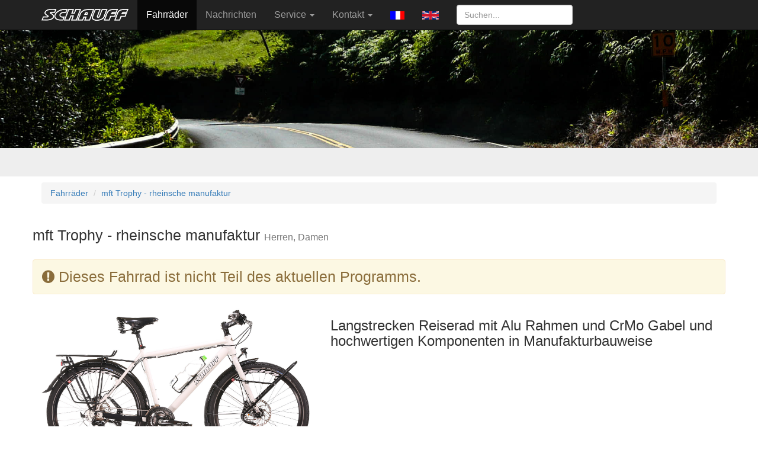

--- FILE ---
content_type: text/html; charset=UTF-8
request_url: https://schauff.de/schauff/index.php?language=d&action=fahrrad&typ=&label=RMF&gender=male&id=1773&jahr=2023
body_size: 12715
content:
<!DOCTYPE html>
<html xmlns="http://www.w3.org/1999/xhtml" xml:lang="de" lang="de">
  <head>    
	<meta http-equiv="content-type" content="text/html;charset=utf-8" />
    <meta http-equiv="X-UA-Compatible" content="IE=edge">
    <meta name="viewport" content="width=device-width, initial-scale=1">
    <link rel="icon" href="../../favicon.ico">  
	<meta name="description" content="Schauff stands for high quality hand-made bikes from Remagen Germany" />
	<meta name="keywords" content="fahrrad, tandem, mountainbike, hand-made, rennrad, city, bike, bicycle, Remagen, Germany" />
	<title>Fahrr&auml;der von Schauff | Fahrr&auml;der - mft Trophy	</title>

    <link href="https://schauff.de/schauff/design/css/bootstrap.css" rel="stylesheet">
    <link rel="stylesheet" type="text/css" href="https://schauff.de/schauff/design/fontawesome/css/font-awesome.min.css" />	
	<link href="https://schauff.de/schauff/design/css/lightbox.min.css" rel="stylesheet">
	
    <link href="https://schauff.de/schauff/design/css/ie10-viewport-bug-workaround.css" rel="stylesheet">
    <script src="https://schauff.de/schauff/design/js/ie-emulation-modes-warning.js"></script>

    <!--[if lt IE 9]>
      <script src="https://oss.maxcdn.com/html5shiv/3.7.2/html5shiv.min.js"></script>
      <script src="https://oss.maxcdn.com/respond/1.4.2/respond.min.js"></script>
    <![endif]-->

  </head>
<!-- NAVBAR
================================================== -->
  <body>


        <nav class="navbar navbar-inverse navbar-fixed-top">
          <div class="container">
            <div class="navbar-header">
              <button type="button" class="navbar-toggle collapsed" data-toggle="collapse" data-target="#navbar" aria-expanded="false" aria-controls="navbar">
                <span class="sr-only">Toggle navigation</span>
                <span class="icon-bar"></span>
                <span class="icon-bar"></span>
                <span class="icon-bar"></span>
              </button>
              <a class="navbar-brand" href="https://schauff.de/schauff/index.php?language=d" >
			  <img src="https://schauff.de/schauff/design/schaufflogo.png" alt="Schauff Logo"></a>
            </div>
            <div id="navbar" class="navbar-collapse collapse">
              <ul class="nav navbar-nav">
				<li  class='active'><a href="https://schauff.de/schauff/index.php?action=fahrrad&language=d">
					Fahrr&auml;der				</a></li>
				
				<li ><a href="https://schauff.de/schauff/index.php?action=news&language=d">
					Nachrichten				</a></li>
				
				<li class="dropdown">
                  <a href="#" class="dropdown-toggle" data-toggle="dropdown" role="button" aria-haspopup="true" aria-expanded="false">Service  <span class="caret"></span></a>
                    <ul class="dropdown-menu">
		              <li>
            <a href="https://schauff.de/schauff/index.php?action=misc&language=d&category=20">Schauff FAQ
            </a>
            </li><li>
            <a href="https://schauff.de/schauff/index.php?action=misc&language=d&category=1">Service
            </a>
            </li><li>
            <a href="https://schauff.de/schauff/index.php?action=misc&language=d&category=4">Über uns
            </a>
            </li>                    </ul>
                </li>
				
				<li class="dropdown">
                  <a href="#" class="dropdown-toggle" data-toggle="dropdown" role="button" aria-haspopup="true" aria-expanded="false">Kontakt <span class="caret"></span></a>
                    <ul class="dropdown-menu">
					  <li >
		  <a href="https://schauff.de/schauff/index.php?action=kontakt&ort=katalog&language=d">Katalog bestellen
		  </a></li>
		  <li >
		  <a href="https://schauff.de/schauff/index.php?action=kontakt&ort=allgemein&language=d">Kontakt
		  </a></li>
		  <li ><a href="https://schauff.de/schauff/index.php?action=kontakt&language=d&id=56">Download von Katalogen</a></li>
		  <li ><a href="https://schauff.de/schauff/index.php?action=kontakt&language=d&id=11">Impressum</a></li>
		  <li ><a href="https://schauff.de/schauff/index.php?action=kontakt&language=d&id=51" target="_blank">Datenschutz</a></li>
		  <li >
		  <a href="https://schauff.de/schauff/index.php?action=haendler&language=d">H&auml;ndler
				        </a>
					  </li>	
                              </ul>
                </li>
				
									<li><a href="https://schauff.de/schauff/index.php?language=f"><img src="https://schauff.de/schauff/design/flagFr14.gif" border="0"></a></li>
									<li><a href="https://schauff.de/schauff/index.php?language=e"><img src="https://schauff.de/schauff/design/flagEn14.gif" border="0"></a></li>
								
			    <li>
				  <form class="navbar-form navbar-right" action="https://schauff.de/schauff/index.php?action=search"  method="POST" id="myForm">
			        <input class="form-control" name="such_string" type="text" placeholder="Suchen..." 
						>
			      </form>
                </li>
              </ul>
            </div>
          </div>
        </nav>

	<div class="jumbotron">	   
		<img alt="Landscape" data-src="holder.js/https://schauff.de/schauff/design/landscapeS.jpg/auto" class="featurette-image img-responsive center-block" src="https://schauff.de/schauff/design/landscapeS.jpg" data-holder-rendered="true">
		  <div class="container">		  
						<a name="refiner"></a> 
		  </div>		 
    </div> 

    

    <div class="container">
	       <ul class="breadcrumb">
			<li><a href="https://schauff.de/schauff/index.php?action=fahrrad&jahr=2024&typ=&language=d&label=RMF&gender=male#refiner">Fahrr&auml;der</a></li>			
			<li><a href="#" class="active">mft Trophy - rheinsche manufaktur</a></li>
		   </ul>
		  <div class="row">		  		  
		  <h2>mft Trophy - rheinsche manufaktur         
		  <small>Herren, Damen
		  </small><br><br>
<div class='alert alert-warning'><i class='fa fa-exclamation-circle' aria-hidden='true'></i>&nbsp;Dieses Fahrrad ist nicht Teil des aktuellen Programms.</span></h2>		  
		  <div class="col-md-5">
	<a id="mft-trophy-al30.jpg" href="images/mft-trophy-al30.jpg" 
	data-lightbox="bike-">				
			<img class="img-rounded center img-responsive" src="https://schauff.de/schauff/images/mft-trophy-al30.jpg" alt="mft Trophy"></a><p><center>
			mft-Trophy mit 3x10 XT
			</center></p></div>		  
		  		  
		  <div class="col-md-7">
		  <p><h3>Langstrecken Reiserad mit Alu Rahmen und CrMo Gabel
und hochwertigen Komponenten in Manufakturbauweise</h3></p>
		  <p></p>
		  </div><!-- col -->
		  </div><!-- row --><div class="row">
	<div class="col-md-5">
	<table class="table">
	<tbody><tr>      <td class="normal" valign="top" width="175"><i class="fa fa-history" aria-hidden="true"></i> Vorherige Jahrg&auml;nge</td>      <td class="normal" valign="top">2020, 2019, 2018, 2017</td>    </tr><tr>      <td class="normal" valign="top" width="175">Rahmen</td>      <td class="normal" valign="top">Alu Rahmen mit Stahlgabel (25CrMo4)</td>    </tr><tr>      <td class="normal" valign="top" width="175">Gabel</td>      <td class="normal" valign="top">crmo</td>    </tr><tr>      <td class="normal" valign="top" width="175">Schaltung</td>      <td class="normal" valign="top">30-Gang XT</td>    </tr><tr>      <td class="normal" valign="top" width="175">Kurbel</td>      <td class="normal" valign="top">Shimano Hollowtech II</td>    </tr><tr>      <td class="normal" valign="top" width="175">Reifen</td>      <td class="normal" valign="top">Schwalbe Marathon Mondial, 50-559</td>    </tr><tr>      <td class="normal" valign="top" width="175">Felgen</td>      <td class="normal" valign="top">26" mach1 Kargo 599x25c</td>    </tr><tr>      <td class="normal" valign="top" width="175">Licht</td>      <td class="normal" valign="top">BM MYC 50 Lux Steady Sensor, LED Standlicht hinten</td>    </tr><tr>      <td class="normal" valign="top" width="175">Gep&auml;cktr&auml;ger</td>      <td class="normal" valign="top">Tubus Logo und Low Rider Tara</td>    </tr><tr>      <td class="normal" valign="top" width="175">Gewicht</td>      <td class="normal" valign="top">ab ca. 17 kg</td>    </tr><tr>      <td class="normal" valign="top" width="175">Besonderheiten</td>      <td class="normal" valign="top">alle Varianten mit Busch & M&uuml;ller LED Scheinwerfer<br>
max. Zuladung inkl. Gep&auml;ck: 150 kg</td>    </tr><tr>      <td class="normal" valign="top" width="175">Informationen</td>      <td class="normal" valign="top">Vorbau: Alu Ahead <br>
Sattelst&uuml;tze: Patent Alu<br>
Sattel: Brooks ATB Flyer Imperial</td>    </tr></tbody>
	</table>
	</div><div class="col-md-7">
	<table class="table">
	<tbody><tr>      <td class="normal" valign="top" width="175"><b>Variante  30G HS33</b></td>      <td class="normal" valign="top">STI-Shifter 3x10G SLT8000<br>
XT Schaltwerk<br>
Kurbel FCT551 44/32/24Z<br>
HR Nabe: Shimano XT<br>
VR Nabe: SON<br>
Bremsen Magura HS33<br>
Kassette: 10G HG81 11-34<br><br>Artikelnummer 181.38.003<br></td>    </tr><tr>      <td class="normal" valign="top" width="175"><b>Variante  30G Disc</b></td>      <td class="normal" valign="top">STI-Shifter 3x10G SLT8000<br>
XT Schaltwerk RDT8000<br>
Kurbel FCT551 44/32/24Z<br>
HR Nabe: Shimano XT<br>
VR Nabe: SON<br>
Bremsen Shimano XT M8000<br>
Kassette: 10G HG81 11-34<br><br>Artikelnummer 181.39.003<br>Unverbindliche Preisempfehlung 2.299,00 &euro;</td>    </tr><tr>      <td class="normal" valign="top" width="175">Farbe</td>      <td class="normal" valign="top"><b> Nachtblau<br></b><a name="optColor"></a><small>&gt; weitere Auswahlm&ouml;glichkeiten<br><a href="https://schauff.de/schauff/index.php?language=d&action=fahrrad&typ=Trekking&jahr=2020&id=1773&option=0&farbe=1&rahmen=0#optColor"> schwarz</a><a href="https://schauff.de/schauff/index.php?language=d&action=fahrrad&typ=Trekking&jahr=2020&id=1773&option=0&farbe=2&rahmen=0#optColor"> </a><a href="https://schauff.de/schauff/index.php?language=d&action=fahrrad&typ=Trekking&jahr=2020&id=1773&option=0&farbe=3&rahmen=0#optColor"> </a><a href="https://schauff.de/schauff/index.php?language=d&action=fahrrad&typ=Trekking&jahr=2020&id=1773&option=0&farbe=4&rahmen=0#optColor"> </a><a href="https://schauff.de/schauff/index.php?language=d&action=fahrrad&typ=Trekking&jahr=2020&id=1773&option=0&farbe=5&rahmen=0#optColor"> </a></small><br></td>    </tr><tr>      <td class="normal" valign="top" width="175">Rahmengr&ouml;&szlig;e</td>      <td class="normal" valign="top"><b>Herren 44<br></b><small>&gt; weitere Auswahlm&ouml;glichkeiten<a name="optFrame2"></a><table class="table"><tbody><tr></small></td><td valign="top" class="normal"><small>Herren<br><a href="https://schauff.de/schauff/index.php?language=d&action=fahrrad&typ=Trekking&jahr=2020&id=1773&option=0&farbe=0&rahmen=1#optFrame2">52</a><a href="https://schauff.de/schauff/index.php?language=d&action=fahrrad&typ=Trekking&jahr=2020&id=1773&option=0&farbe=0&rahmen=2#optFrame2">60</a></small></td></tr></tbody></table></small><br></td>    </tr></tbody>
	</table>
	</div>
	</div><p><a href="index.php?action=haendler">Schauff Fachh&auml;ndler</a></p></div><!-- container -->
	</div><!-- row -->            <!-- f 1770077548044 -->	    </div>

	</div>
</div>

	  
	<div class="container">
	  <hr class="featurette-divider">   
	    <p class="pull-right">
		    <a class="btn btn-primary btn-md" href="#" role="button">Nach oben</a>
		</p>
      
      <footer>
        
        <p>&copy; 2001 - 2024 Schauff GmbH &middot;
		  <a href="https://schauff.de/schauff/index.php?action=kontakt&ort=katalog&language=d">
		  Katalogbestellung</a> &middot;           
          <a href="https://schauff.de/schauff/index.php?action=links&language=d">
		  Links</a> &middot; 
		  <a href="https://www.instagram.com/schauff.bike/" target="_blank">Schauff@Instagram</a> &middot;
		  <a href="https://schauff.de/schauff/index.php?action=misc&language=d&id=10&category=10">Über uns</a> &middot; 
		  <a href="https://schauff.de/schauff/index.php?action=kontakt&language=d&id=11">Impressum</a> &middot;
		  <a href="https://schauff.de/schauff/index.php?action=kontakt&language=d&id=51" target="_self">Datenschutz</a> 
		  </p>
	
	
		
      </footer>

    </div>


    <script src="https://schauff.de/schauff/design/js/jquery.min.js"></script>
    <script>window.jQuery || document.write('<script src="https://schauff.de/schauff/design/js/jquery.min.js"><\/script>')</script>
    <script src="https://schauff.de/schauff/design/js/bootstrap.min.js"></script>
    <script src="https://schauff.de/schauff/design/js/holder.min.js"></script>
    <script src="https://schauff.de/schauff/design/js/ie10-viewport-bug-workaround.js"></script>
    <script src="https://schauff.de/schauff/design/js/lightbox.min.js"></script>
  </body>
</html>


